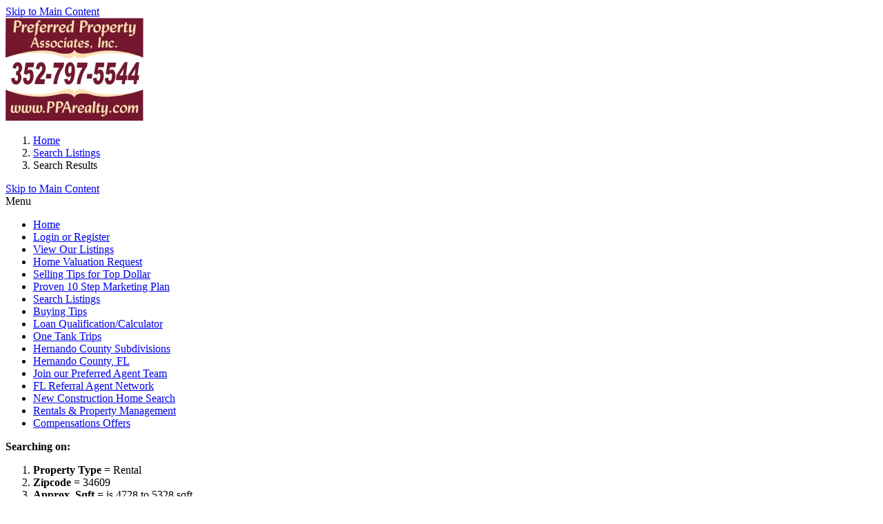

--- FILE ---
content_type: text/html; charset=UTF-8
request_url: https://pparealty.com/search-results.html?newsearch=1&search_type=array&search_zip=34609&search_county=array&search_price_from=746100&search_price_to=994800&search_bed=5&search_bath=3&search_like_sqft=5028
body_size: 6523
content:
<!DOCTYPE html>
<html lang="en">
	<head>
		<meta charset="utf-8">
		<meta http-equiv="X-UA-Compatible" content="IE=edge">

		<title>Search Results</title>
		
	<meta name="keywords" content="real estate listings, homes for sale, home for sale, property, properties, school information, neighborhood information, stats, facts, realtors, realtor" />
	<meta name="description" content="Get real estate listings, school and neighborhood information, and other important facts and stats you need to know before you move." />
	<meta name="generator" content="BrokerIDXsites.com,Inc Integrated IDX Brokerage Website Solutions, https://brokeridxsites.com" />
	<meta name="robots" content="ALL" />
	<meta name="recaptcha-site-key" content="6Ldjt7wrAAAAAFUTiPdD3wLOBsY5x9_abIITgmfS" />
	<meta name="enable-from-verification" content="1" />
	<link rel="canonical" href="https://pparealty.com/search-results.html" />
	<link rel="image_src" href="https://ancient-sea-56b3.wade-berlin.workers.dev/production/media/photos_office/office_127.jpg" />
	<link href="/templates/common/css/common.min.css" rel="stylesheet" type="text/css" />
	<link rel="shortcut icon" href="/templates/common/icons/favicon.ico" type="image/x-icon">
	<link href="/templates/common/css/virtual.min.css" rel="stylesheet" type="text/css">
	<link href="/templates/common/css/results.css" rel="stylesheet" type="text/css">
	<link href="/templates/common/css/geo-leaf.min.css" rel="stylesheet" type="text/css">

		<!-- Fonts -->
		<link href='https://fonts.googleapis.com/css?family=Roboto:400,700' rel='stylesheet' type='text/css'>
		<link href='https://fonts.googleapis.com/css?family=Exo+2:400,700' rel='stylesheet' type='text/css'>

		<!-- Bootstrap -->
		<link href="/templates/template_32/css/common.min.css" rel="stylesheet">

		<!-- HTML5 Shim and Respond.js IE8 support of HTML5 elements and media queries -->
		<!-- WARNING: Respond.js doesn't work if you view the page via file:// -->
		<!--[if lt IE 9]>
		  <script src="https://oss.maxcdn.com/html5shiv/3.7.2/html5shiv.min.js"></script>
		  <script src="https://oss.maxcdn.com/respond/1.4.2/respond.min.js"></script>
		<![endif]-->

		<style>
			header {
				background: url('/templates/template_32/images/header_1.jpg');
				background-size:cover;
			}
		</style>

		
	<!-- Begin Scripts -->
	<script src="/templates/common/js/geosearch.umd.js"></script>
	<!-- End Scripts -->

	<!-- Begin Custom User Codes -->
	<meta name="google-site-verification" content="MFvUEFTBSPmjcozfOGGVibmrw8kGbJOjCAjl2QJxOAI" />
	<!-- End Custom User Codes -->

	</head>
	<body>
		<header class="container-fluid">
			<div class="container">
				
<div class="site-agent-information-container agentheader">
<div id='agentheaderinfoskip' class='hidden-content'><a href='#maincontent' title='Skip to main Content' tabindex='-1'>Skip to Main Content</a></div>
<img loading="lazy" class="brokerlogo" src="https://ancient-sea-56b3.wade-berlin.workers.dev/production/media/photos_office/office_127.jpg?t=1767036851 " alt="Logo for Preferred Property Associates Inc"/>
<ol>
</ol>
</div>			</div>
		</header>

		<div id="breadcrumbs" class="container">
			<div class="row">
				
<div class="breadcrumb"><ol class="breadcrumb-list"><li class="on"><a href="/" title="Browse to: Home">Home</a></li><li class="on"><a href="/search.html" title="Browse to: Search Listings">Search Listings</a></li><li class="off">Search Results</li></ol></div>
<a href="" id="maincontent" title="Main Content Starts Here." aria-label="Begin Main Page Content"></a>			</div>
		</div>

		<div class="container section">
			<div class="row">
				<div class="col-md-2 left-col">
					<div class='hidden-content'><a href='#maincontent' tabindex='-1'>Skip to Main Content</a></div>
<nav aria-label="Primary Navigation Menu">
<div class="menu">
<div class="menu-title">Menu
</div>
<ul class="menu-column column-0">
<li class="menu_home menu_button"><a href="/" tabindex="0">Home</a></li>
<li class="menu_account menu_button"><a href="/login.html" tabindex="0">Login or Register</a></li>
<li class="menu_view_our_listings menu_button"><a href="/listings.html" tabindex="0">View Our Listings</a></li>
<li class="menu_home_valuation_request menu_button"><a href="/cmaform.html" tabindex="0">Home Valuation Request</a></li>
<li class="menu_selling_tips_for_top_dollar menu_button"><a href="/pages/21-Custom+Page" tabindex="0">Selling Tips for Top Dollar</a></li>
<li class="menu_proven_10_step_marketing_plan menu_button"><a href="/pages/11-Proven+10+Step+Marketing+Plan" tabindex="0">Proven 10 Step Marketing Plan</a></li>
<li class="menu_search_listings menu_button"><a href="/search.html?t=1767036851" tabindex="0">Search Listings</a></li>
<li class="menu_buying_tips menu_button"><a href="/pages/8-Home+Purchase+Tips" tabindex="0">Buying Tips</a></li>
<li class="menu_loan_qualification_calculator menu_button"><a href="/mortgage.html" tabindex="0">Loan Qualification/Calculator</a></li>
<li class="menu_one_tank_trips menu_button"><a href="/pages/5-One+Tank+Trips" tabindex="0">One Tank Trips</a></li>
<li class="menu_hernando_county_subdivisions menu_button"><a href="/pages/10-Hernando+County+Subdivisions" tabindex="0">Hernando County Subdivisions</a></li>
<li class="menu_hernando_county__fl menu_button"><a href="/pages/23-Hernando+County+FL+Information+and+links" tabindex="0">Hernando County, FL</a></li>
<li class="menu_join_our_preferred_agent_team menu_button"><a href="/pages/13-Agents++Join+Our+Preferred+Team" tabindex="0">Join our Preferred Agent Team</a></li>
<li class="menu_fl_referral_agent_network menu_button"><a href="/pages/14-Referral+Agent+Network" tabindex="0">FL Referral Agent Network</a></li>
<li class="menu_new_construction_home_search menu_button"><a href="https://www.showingnew.com/marisabrewer" tabindex="0">New Construction Home Search</a></li>
<li class="menu_rentals___property_management menu_button"><a href="/category19.html" tabindex="0">Rentals & Property Management</a></li>
<li class="menu_compensations_offers menu_button"><a href="/compensations.html" tabindex="0">Compensations Offers</a></li></ul>
</div></nav>																								</div>
				<div class="col-md-8 content">
					
<div class="pageholder search-results">
<div class= 'searchitems'><strong>Searching on:</strong><ol class='search-items-list'><li class='search-items-item'><strong>Property Type</strong>  = Rental</li><li class='search-items-item'><strong>Zipcode</strong>  = 34609</li><li class='search-items-item'><strong>Approx. Sqft</strong>  = is 4728 to 5328 sqft</li><li class='search-items-item'><strong>Min. Price</strong> is at least $746100</li><li class='search-items-item'><strong>Max. Price</strong> is less than $994800</li><li class='search-items-item'><strong>Min. Bedrooms</strong> is at least 5</li><li class='search-items-item'><strong>Min. Bathrooms</strong> is at least 3</li></ol></div><h1> No Results found </h1>
<div id="recaptcha-container"></div></div>				</div>
				<div class="col-md-2 right-col">
					<div class="save-search"><a class="login_btn menu_log" href="/login.html" title="Login to Save this search"><span class="save_login">Login To Save</span></a></div>
<div class="refine_search">
<div class="refine-title">Refine Search</div>
<form action="/search-results.html" method="post" enctype="multipart/form-data"  name="sidebar">
<input type="hidden" name="refine_search" value="1"/>
<ol>
<li class="refine_proptype"><label for="property_type" class="form-label">Property Type:</label>
<select id="property_type" name="search_type[]" class="multi-select-input form-select"  multiple="multiple">
<option value="0">-- All types --</option>
<option value="S">Single Family</option>
<option value="M">Condominium</option>
<option value="B">Mobile Home</option>
<option value="V">Land</option>
<option value="C">Commercial</option>
<option value="D">Multi-Family</option>
<option value="T">Townhome</option>
</select>
</li>
<li class="refine_price"><label class="form-label">Price:</label><span class="refine-price-from"><input type="text" class="input-refine-from form-control" name="search_price_from" value="746,100" placeholder="From" aria-label="Enter the minimum price."/></span> <span class="refine-price-to"><input type="text" class="input-refine-to form-control" name="search_price_to" value="994,800" placeholder="To" aria-label="Enter the Maximum price." /></span></li>
<li class="refine_price"><label class="form-label">Price sqft:</label><span class="refine-price-from"><input type="text" class="input-refine-from form-control" name="search_price_sqft_from" value="" placeholder="From" aria-label="Enter the minimum price per square foot." /></span> <span class="refine-price-to"><input type="text" class="input-refine-to form-control" name="search_price_sqft_to" value="" placeholder="To" aria-label="Enter the maximum price per square foot." /></span></li>
<li class="refine_beds"><label for="search_bed" class="form-label">Beds:</label><select id="search_bed" name="search_bed" class="form-select refine_bed">
<option value="0"> --Select--</option>
<option value="1"> at least 1</option>
<option value="2"> at least 2</option>
<option value="3"> at least 3</option>
<option value="4"> at least 4</option>
<option value="5" selected> at least 5</option>
<option value="6"> at least 6</option>
<option value="7"> at least 7</option>
<option value="8"> at least 8</option>
<option value="9"> at least 9</option>
<option value="10"> at least 10</option></select>
</li>
<li class="refine_baths"><label for="search_bath" class="form-label">Baths:</label><select id="search_bath" name="search_bath" class="form-select refine_bath">
<option value="0"> --Select--</option>
<option value="1"> at least 1</option>
<option value="2"> at least 2</option>
<option value="3" selected> at least 3</option>
<option value="4"> at least 4</option>
<option value="5"> at least 5</option>
<option value="6"> at least 6</option>
<option value="7"> at least 7</option>
<option value="8"> at least 8</option>
<option value="9"> at least 9</option>
<option value="10"> at least 10</option></select>
</li>
<li class="refine_acreage"><label for="search_acreage" class="form-label">Acreage:</label><select id="search_acreage" name="search_acreage" class="form-select refine_acreage">
<option value="0"> --Select--</option>
<option value=".25"> at least .25acres</option>
<option value=".5"> at least .5acres</option>
<option value=".75"> at least .75acres</option>
<option value="1"> at least 1acres</option>
<option value="2"> at least 2acres</option>
<option value="3"> at least 3acres</option>
<option value="4"> at least 4acres</option>
<option value="5"> at least 5acres</option>
<option value="6"> at least 6acres</option>
<option value="7"> at least 7acres</option>
<option value="8"> at least 8acres</option>
<option value="9"> at least 9acres</option>
<option value="10"> at least 10acres</option>
<option value="15"> at least 15acres</option>
<option value="20"> at least 20acres</option>
<option value="25"> at least 25acres</option>
<option value="50"> at least 50acres</option>
<option value="75"> at least 75acres</option>
<option value="100"> at least 100acres</option></select>
</li>
<li class="refine_address"><label for="search_street" class="form-label">Address:</label>
<input type="text" id="search_street" name="search_street" value="" class="form-control"/>
</li>
<li class="refine_zipcode"><label for="search_zip" class="form-label">Zipcode:</label>
<input type="text" id="search_zip" name="search_zip" value="34609" class="form-control"/>
</li>
<li class="refine_submit"><input class="the_search btn" type="submit" value="Refine Your Search"  aria-label='Refine Your Search'/></li>
</ol>
</form>
</div>					

<!-- Start Featured Listings -->
<div class="featured_listings"><div class="featuredprop" ><div class="featured_listings_header">Featured Listing</div><a href='/listings/2241464-5181+forest+glenn+drive-spring+hill-fl-34607'><img loading="lazy" src='https://cdn.photos.sparkplatform.com/hc/20241029214258900271000000-o.jpg' alt='' /><div class="featured_footer"><div class='featured-address-display'>5181 Forest Glenn Drive</div>
</div></a>
</div>
<div class="featuredprop" ><div class="featured_listings_header">Featured Listing</div><a href='/listings/2241718-10844+yulee+drive-homosassa-fl-34447'><img loading="lazy" src='https://cdn.photos.sparkplatform.com/hc/20241121104934530160000000-o.jpg' alt='' /><div class="featured_footer"><div class='featured-address-display'>10844 Yulee Drive</div>
</div></a>
</div>
<div class="featuredprop" ><div class="featured_listings_header">Featured Listing</div><a href='/listings/2237847-9283+denmarsh+drive-brooksville-fl-34613'><img loading="lazy" src='https://cdn.photos.sparkplatform.com/hmls/20251010215058426717000000-o.jpg' alt='' /><div class="featured_footer"><div class='featured-address-display'>9283 Denmarsh Drive</div>
</div></a>
</div>
<div class="featuredprop" ><div class="featured_listings_header">Featured Listing</div><a href='/listings/2239251-5006+diantha+way-brooksville-fl-34604'><img loading="lazy" src='https://cdn.photos.sparkplatform.com/hc/20240624210943700064000000-o.jpg' alt='' /><div class="featured_footer"><div class='featured-address-display'>5006 Diantha Way</div>
</div></a>
</div>
<div class="featuredprop" ><div class="featured_listings_header">Featured Listing</div><a href='/listings/2241450-4729+majestic+hills+loop-brooksville-fl-34601'><img loading="lazy" src='https://cdn.photos.sparkplatform.com/hmls/20250917131416163241000000-o.jpg' alt='' /><div class="featured_footer"><div class='featured-address-display'>4729 Majestic Hills Loop</div>
</div></a>
</div>
<div class="featuredprop" ><div class="featured_listings_header">Featured Listing</div><a href='/listings/2236873-18330+cortez+boulevard-brooksville-fl-34601'><img loading="lazy" src='https://cdn.photos.sparkplatform.com/hc/20240223165703774794000000-o.jpg' alt='' /><div class="featured_footer"><div class='featured-address-display'>18330 Cortez Boulevard</div>
</div></a>
</div>
<div class="featuredprop" ><div class="featured_listings_header">Featured Listing</div><a href='/listings/2231944-9986+new+hope+court-floral+city-fl-34436'><img loading="lazy" src='https://cdn.photos.sparkplatform.com/hc/20230603124654614103000000-o.jpg' alt='' /><div class="featured_footer"><div class='featured-address-display'>9986 New Hope Court</div>
</div></a>
</div>

</div>
<!-- End Featured Listings -->

				</div>
			</div>
		</div>

		<footer class="container-fluid">
			<div class="container">
				

<div class="footercopy">
<div class="footer-equal-opportunity"><img loading="lazy" src="/templates/common/icons/fheo350.png" alt="Equal Housing Opportunity" class="equal-opportunity-logo-footer"/>
</div>
<!-- Feed Disclaimer -->

<div class="footer_disclaimer">

<div class="board_footer">Listings provided courtesy of The Hernando County Association of Realtors MLS.</div>The information provided by this website is for the personal, non-commercial use of consumers and may not be used for any purpose other than to identify prospective properties consumers may be interested in purchasing.<br />Display of MLS data is usually deemed reliable but is NOT guaranteed accurate.<br />Datafeed Last updated on December 29, 2025 @ 12:00 am
<div class="footer_copyright">&copy;2006-2025 brokerIDXsites.com - https://brokerIDXsites.com
</div>
</div>
<div class="ada-statement-link"><a href="/accessibility-notice.html" title="Click here to access our Accessibility statement.">We believe in accessibility for all</a></div>
<div class="privacy_textlink"><a href="/your-privacy.html"  title="Click here to access our privacy statement">Your Privacy Is Important</a></div>
<div class="sitemap"><a href="/sitemap.xml"  title="Click here to access our Site Map">XML Sitemap</a></div>
</div>

<div class="brokeridxlink">
<a href="https://brokeridxsites.net"  title="Click here to access your Control panel"><img loading="lazy" src="/templates/common/icons/bidx.png" alt="IDX MLS Integrated real estate website solutions for Agents and Brokerages" class="bidx-footer-logo" />
<div class="brokeridx_textlink">Manage Your Account</div>
</a>
</div>
<div class="switch-to-mobile-container">
<a href="/?" title=""></a>
</div>
<script src="https://ajax.googleapis.com/ajax/libs/jquery/3.5.1/jquery.min.js"></script>
<script src="https://ajax.googleapis.com/ajax/libs/jqueryui/1.12.1/jquery-ui.min.js"></script>
<script src="https://cdnjs.cloudflare.com/ajax/libs/jquery-validate/1.15.0/jquery.validate.min.js"></script>
<script src="/templates/common/js/common.min.js?v=2.0"></script>
<script src="/templates/common/js/voc.js?v=1.01"></script>

	<!-- Begin Footer Scripts -->
	<script src="/templates/common/js/common_map.js"></script>
	<script src="https://www.google.com/recaptcha/api.js" async defer></script>
	<!-- End Footer Scripts -->
<div id="login-overlay" class="popup-overlay"><div id="login-popup" class="popupform"><span class="popHead">Login</span><span class="closePopup">X</span>  <div class="popup_left" style="width:100%!important">    <div id="vo_login_form">      <form action="/login.html" method="post" id="login" class="loginPopup">        <input type="hidden" name="method" value="login">        <input type="hidden" id="local_like_properties" name="local_like_properties" value="">        <input type="hidden" name="act" value="2081807">        <ul>          <li>            <input type="text" name="fuser" class="text-field" id="login_name"  aria-label="Email address or User Name" placeholder="Your Email / Username" data-rule-required="true" data-rule-email="true" data-msg-required="Please enter your email address" data-msg-email="Please enter a valid email address" required>            <i class="fa fa-user"></i>          </li>          <li>            <input type="password" name="fpassword" class="text-field" id="login_password"  aria-label="Enter your Password" placeholder="Password" data-rule-required="true" data-msg-required="Please enter your password" required>            <i class="fa fa-lock"></i>          </li>        </ul>        <input type="submit" class="button login_button" id="loginButton" value="Login" title="Press Submit button to Login" >      </form>      <a class="menu_registration" href="/register.html" title="Register for an Account">Register</a></div>  </div>  <div class="popup_right" style="display: none;"></div>  <div class="clearfix"></div>
</div>
</div><script>	$(document).ready(function() {		$("#login").validate();	});</script><div id="recover-overlay" class="popup-overlay"><div id="recover-popup" class="popupform"><span class="popHead">Recover password</span><span class="closePopup">X</span>  <div class="popup_left">    <div class="form_container password_form_container">      <form action="/account_reset.html" method="post" id="resetAccount">        <input type="hidden" name="act" value="dc87d5749a4541daa4f98116930e9b92">        <ol class="recovery_form">          <li>            <input class="text" name="femail" value="" type="text" aria-label="Your Email Address" placeholder="Your Email Address" data-rule-required="true" data-rule-email="true" data-msg-required="Please enter your email address" data-msg-email="Please enter a valid email address" required>            <i class="fa fa-user"></i>          </li>        </ol>        <input type="submit" name="send" value="Request Password Reset" class="submit_button" title="RSubmit button to request password reset" >      </form>      <a href="/login.html" class="menu_log" title='Log in to your account'> Login or Register for an account to like this listing.</a></div>  </div>  <div class="popup_right" style="display: none;"></div>  <div class="clearfix"></div>
</div>
</div><script>	$(document).ready(function() {		$("#resetAccount").validate();	});</script><div id="register-overlay" class="popup-overlay"><div id="register-popup" class="popupform"><span class="popHead">Sign Up Now for Free!</span><span class="closePopup">X</span>  <div class="popup_left" style="width:100%!important">      <form method="post" name="form_register" class="register_fields" action="/account_register.html" id="form_register">        <input type="hidden" name="thetype" value="7">        <input type="hidden" name="act" value="1767036851"><input type="text" name="website" value=""  style="display:none"><input type="text" name="form_rendered" value="1767036851" style="display:none">        <ul>          <li>            <div class="left-col">              <input type="text" name="thefirstname" class="text-field" id="register_fname"  aria-label="First Name" placeholder="First Name" data-rule-required="true" data-msg-required="Please enter your first name" required>              <i class="fa fa-user"></i>            </div>          </li>          <li>            <div class="right-col">              <input type="text" name="thelastname" class="text-field" id="register_lname"  aria-label="Last Name" placeholder="Last Name" data-rule-required="true" data-msg-required="Please enter your last name" required>               <i class="fa fa-user"></i>            </div>          </li>          <li>            <input type="email" name="theemail" class="text-field" id="register_email"   aria-label="eMail Address" placeholder="Email" data-rule-required="true" data-rule-email="true" data-msg-required="Please enter your email address" data-msg-email="Please enter a valid email address" required>            <i class="fa fa-envelope"></i>            <span class="field_msg">This will also be your sign in name.</span></li>          <li>            <input type="tel" name="thephone" class="text-field" id="register_phone"   aria-label="Phone Number" placeholder="Phone" data-rule-required="true" data-msg-required="Please enter your phone number" required>            <i class="fa fa-phone"></i>          </li>        </ul>        <span class="required">* = required field</span>        <div class="clearfix"></div><div class="form-check marketing_consent" style="margin: 10px 0;">  <label class="form-check-label">    <input type="checkbox" name="contact_consent" class="form-check-input" aria-label="Contact consent" required> I agree to be contacted by Our Office via call, email, and text. To opt-out, you can reply 'stop' at any time or click the unsubscribe link in the emails. Message and data rates may apply. <a href='/your-privacy.html' target='_blank' rel='noopener noreferrer'>Privacy Policy</a>.  </label></div>        <input type="submit" class="button register_btn bounceInDown g-recaptcha-enabled" value="Register"   title="Submit button to register">      </form>      <div class="register_help">        <p>Call Direct: Brokerage Office: Brokerage Office: 352.688.1303</p>          <div class="registration_title">Registration Benefits:</div>        <ul>          <li>New Listings &amp; Price Reduction Updates sent directly to your email</li>          <li>Create Your Own Property Search saved for your return visit.</li>          <li>"Like" Listings and Create a Favorites List</li>        </ul>        <div class="register_disclaimer">* NOTICE: By creating your free profile, you authorize us to send you periodic emails about new listings that match your saved searches and related real estate information.If you provide your telephone number, you are giving us permission to call you in response to this request, even if this phone number is in the State and/or National Do Not Call Registry.</div>      </div>      <div class="login_link">Already have an account? <a class="menu_log" href="/login.html" title='Log in to your account'> Login to your account.</a></div>    </div>  </div>  <div class="popup_right" style="display: none;"></div>  <div class="clearfix"></div>
</div>
</div><script>	$(document).ready(function() {		$("#form_register").validate();	});</script>
<!-- End Footer script -->			</div>
		</footer>

		<script src="/templates/template_32/js/search.min.js"></script>

		<!-- page load -->
			</body>
</html>
